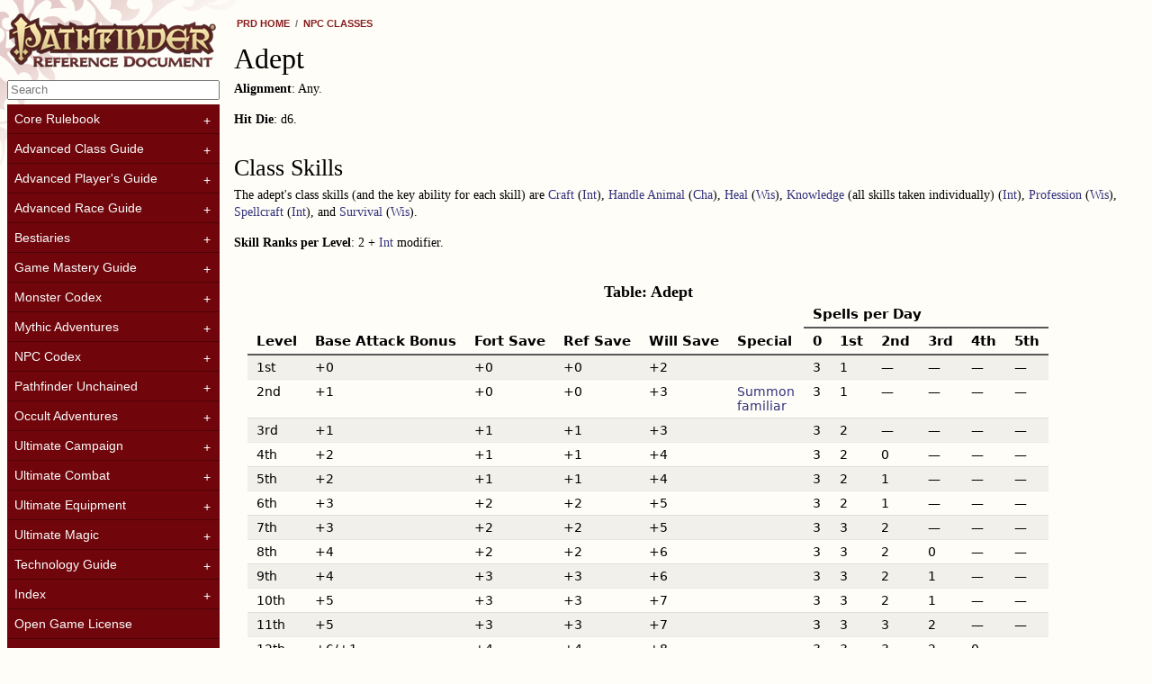

--- FILE ---
content_type: text/html
request_url: https://pfprd.de/paizo.com/pathfinderRPG/prd/coreRulebook/nPCClasses.html
body_size: 44115
content:
<!DOCTYPE html>

<html>

<!-- Mirrored from paizo.com/pathfinderRPG/prd/coreRulebook/nPCClasses.html by HTTrack Website Copier/3.x [XR&CO'2014], Sun, 22 Jul 2018 14:59:48 GMT -->
<head>
	<meta charset = "utf-8">
	<meta name = "viewport" content = "width=device-width, initial-scale=1.0, user-scalable=0, minimum-scale=1.0, maximum-scale=1.0">
	<title>NPC Classes</title>
	<link rel = "stylesheet" type = "text/css" href = "../include/prd-stylesheet.css" />
	<link rel = "stylesheet" type = "text/css" href = "http://cdn.paizo.com/chrome/style/jquery.dataTables.min.css" />
	<link rel = "stylesheet" type = "text/css" href = "http://cdn.paizo.com/chrome/style/jquery-ui.min.css" />
</head>

<body>

<div class = "header">
	<!-- Logos -->
	<div class = "header-content">
		<div id = "header-full">
			<a href = "http://paizo.com/pathfinderRPG/prd"><img src = "../include/PRD-Logo.png" alt = "Pathfinder Reference Document" style = "margin: 15px 0 0 0;" /></a>
		</div>
		<div id = "header-mobile">
			<a href = "http://paizo.com/pathfinderRPG/prd"><img src = "../include/PRD-Logo_Mobile.png" alt = "Pathfinder Reference Document" style = "margin: 5px 0 0 10px;" /></a>
		</div>
	</div>

	<!-- Search & Navigation -->
	<div id = "nav-menu" class = "nav-menu">
		<a href = "#menu" class = "menu-link has-subnav"><img src = "../include/menu.png"></a>
		<div id = "menu" class = "menu">
			<ul>
				<!-- Search -->
				<li class = "search">
					<form action = "http://paizo.com/search" method = "get">
						<input id = "searchBox" maxlength = "256" type = "text" name = "q" placeholder = "Search" />
						<input type = "hidden" name = "what" value = "prd" />
					</form>
				</li>
				<!-- Core Rulebook -->
				<li class = "has-subnav">
					<a href = "#">Core Rulebook</a>
					<ul class = "level-2">
						<li><a href = "gettingStarted.html">Getting Started</a></li>
						<li><a href = "races.html">Races</a></li>
						<li><a href = "classes.html">Classes</a></li>
						<li><a href = "usingSkills.html">Using Skills</a></li>
						<li><a href = "skillDescriptions.html">Skill Descriptions</a></li>
						<li><a href = "feats.html">Feats</a></li>
						<li><a href = "equipment.html">Equipment</a></li>
						<li><a href = "additionalRules.html">Additional Rules</a></li>
						<li><a href = "combat.html">Combat</a></li>
						<li><a href = "magic.html">Magic</a></li>
						<li><a href = "spellLists.html">Spell Lists</a></li>
						<li><a href = "spellIndex.html">Spell Index</a></li>
						<li><a href = "prestigeClasses.html">Prestige Classes</a></li>
						<li><a href = "gamemastering.html">Gamemastering</a></li>
						<li><a href = "environment.html">Environment</a></li>
						<li><a href = "nPCClasses.html">NPC Classes</a></li>
						<li><a href = "creatingNPCs.html">Creating NPCs</a></li>
						<li><a href = "magicItems.html">Magic Items</a></li>
						<li><a href = "glossary.html">Glossary</a></li>
					</ul>
				</li>
				<!-- Advanced Class Guide -->
				<li class = "has-subnav">
					<a href = "#">Advanced Class Guide</a>
					<ul class = "level-2">
						<li><a href = "../advancedClassGuide/classes/index.html">Classes</a></li>
						<li><a href = "../advancedClassGuide/classOptions/index.html">Archetypes and Class Options</a></li>
						<li><a href = "../advancedClassGuide/feats.html">Feats</a></li>
						<li><a href = "../advancedClassGuide/spells/index.html">Spells</a></li>
						<li><a href = "../advancedClassGuide/spells/spellLists.html">Spell Lists</a></li>
						<li><a href = "../advancedClassGuide/gear/index.html">Gear and Magic Items</a></li>
						<li><a href = "../advancedClassGuide/designingClasses.html">Designing Classes</a></li>
					</ul>
				</li>
				<!-- Advanced Player's Guide -->
				<li class = "has-subnav">
					<a href = "#">Advanced Player's Guide</a>
					<ul class = "level-2">
						<li><a href = "../advancedPlayersGuide/advancedRaces.html">Races</a></li>
						<li><a href = "../advancedPlayersGuide/advancedBaseClasses.html">Base Classes</a></li>
						<li><a href = "../advancedPlayersGuide/advancedCoreClasses.html">Core Classes</a></li>
						<li><a href = "../advancedPlayersGuide/advancedPrestigeClasses.html">Prestige Classes</a></li>
						<li><a href = "../advancedPlayersGuide/advancedFeats.html">Feats</a></li>
						<li><a href = "../advancedPlayersGuide/advancedGear.html">Gear</a></li>
						<li><a href = "../advancedPlayersGuide/advancedSpellLists.html">Spell Lists</a></li>
						<li><a href = "../advancedPlayersGuide/advancedSpellIndex.html">Spell Index</a></li>
						<li><a href = "../advancedPlayersGuide/advancedMagicItems.html">Magic Items</a></li>
						<li><a href = "../advancedPlayersGuide/advancedNewRules.html">New Rules</a></li>
					</ul>
				</li>
				<!-- Advanced Race Guide -->
				<li class = "has-subnav">
					<a href = "#">Advanced Race Guide</a>
					<ul class = "level-2">
						<li><a href = "../advancedRaceGuide/coreRaces.html">Core Races</a></li>
						<li><a href = "../advancedRaceGuide/featuredRaces.html">Featured Races</a></li>
						<li><a href = "../advancedRaceGuide/uncommonRaces.html">Uncommon Races</a></li>
						<li><a href = "../advancedRaceGuide/raceBuilder.html">Race Builder</a></li>
						<li><a href = "../advancedRaceGuide/ageHeightWeight.html">Age, Height & Weight</a></li>
						<li><a href = "../advancedRaceGuide/spellLists.html">Spell Lists</a></li>
					</ul>
				</li>
				<!-- Bestiaries -->
				<li class = "has-subnav">
					<a href = "#">Bestiaries</a>
					<ul class = "level-2">
						<li><a href = "../bestiary/introduction.html">Monster Introduction</a></li>
						<li><a href = "../indices/bestiary.html">Global Bestiary Indices</a></li>
						<li><a href = "../bestiary/monsterIndex.html"><i>Bestiary</i> Monster Index</a></li>
						<li><a href = "../bestiary2/additionalMonsterIndex.html"><i>Bestiary 2</i> Monster Index</a></li>
						<li><a href = "../bestiary3/monsterIndex.html"><i>Bestiary 3</i> Monster Index</a></li>
						<li><a href = "../bestiary4/monsterIndex.html"><i>Bestiary 4</i> Monster Index</a></li>
						<li><a href = "../bestiary5/index.html"><em>Bestiary 5</em> Monster Index</a></li>
						<li><a href = "../bestiary/variantMonsterIndex.html">Variant Monster Index</a></li>
						<li><a href = "../bestiary/monsterCohorts.html">Monster Cohorts</a></li>
						<li><a href = "../bestiary/animalCompanions.html">Animal Companions</a></li>
						<li><a href = "../bestiary/monstersAsPCs.html">Monsters as PCs</a></li>
						<li><a href = "../bestiary/monsterRoles.html">Monster Roles</a></li>
						<li><a href = "../bestiary/encounterTables.html"><i>Bestiary</i> Encounter Tables</a></li>
						<li><a href = "../bestiary/monsterCreation.html">Monster Creation</a></li>
						<li><a href = "../bestiary/monsterAdvancement.html">Monster Advancement</a></li>
						<li><a href = "../bestiary/universalMonsterRules.html">Universal Monster Rules</a></li>
						<li><a href = "../bestiary/creatureTypes.html">Creature Types</a></li>
						<li><a href = "../bestiary/monsterFeats.html">Monster Feats</a></li>
						<!--<li><a href = "/pathfinderRPG/prd/bestiary/monstersByType.html"><i>Bestiary</i> Monsters by Type</a></li>
						<li><a href = "/pathfinderRPG/prd/bestiary/monstersByCR.html"><i>Bestiary</i> Monsters by CR</a></li>
						<li><a href = "/pathfinderRPG/prd/bestiary/monstersByTerrain.html"><i>Bestiary</i> Monsters by Terrain</a></li>-->
					</ul>
				</li>
				<!-- Game Mastery Guide -->
				<li class = "has-subnav">
					<a href = "#">Game Mastery Guide</a>
					<ul class = "level-2">
						<li><a href = "../gameMasteryGuide/planarAdventures.html">Planar Adventures</a></li>
						<li><a href = "../gameMasteryGuide/settlements.html">Settlements</a></li>
						<li><a href = "../gameMasteryGuide/fastPlayShipCombat.html">Fast Play Ship Combat</a></li>
						<li><a href = "../gameMasteryGuide/chases.html">Chases</a></li>
						<li><a href = "../gameMasteryGuide/disasters.html">Disasters</a></li>
						<li><a href = "../gameMasteryGuide/drugsAndAddiction.html">Drugs and Addiction</a></li>
						<li><a href = "../gameMasteryGuide/haunts.html">Haunts</a></li>
						<li><a href = "../gameMasteryGuide/hazards.html">Hazards</a></li>
						<li><a href = "../gameMasteryGuide/sanityAndMadness.html">Sanity and Madness</a></li>
						<li><a href = "../gameMasteryGuide/nPCBoons.html">NPC Boons</a></li>
						<li><a href = "../gameMasteryGuide/nPCGallery.html">NPC Gallery</a></li>
					</ul>
				</li>
				<!-- Monster Codex -->
				<li class = "has-subnav">
					<a href = "#">Monster Codex</a>
					<ul class = "level-2">
						<li><a href = "../monsterCodex/boggards.html">Boggards</a></li>
						<li><a href = "../monsterCodex/bugbears.html">Bugbears</a></li>
						<li><a href = "../monsterCodex/drow.html">Drow</a></li>
						<li><a href = "../monsterCodex/duergar.html">Duergar</a></li>
						<li><a href = "../monsterCodex/fireGiants.html">Fire Giants</a></li>
						<li><a href = "../monsterCodex/frostGiants.html">Frost Giants</a></li>
						<li><a href = "../monsterCodex/ghouls.html">Ghouls</a></li>
						<li><a href = "../monsterCodex/gnolls.html">Gnolls</a></li>
						<li><a href = "../monsterCodex/goblins.html">Goblins</a></li>
						<li><a href = "../monsterCodex/hobgoblins.html">Hobgoblins</a></li>
						<li><a href = "../monsterCodex/kobolds.html">Kobolds</a></li>
						<li><a href = "../monsterCodex/lizardfolk.html">Lizardfolk</a></li>
						<li><a href = "../monsterCodex/ogres.html">Ogres</a></li>
						<li><a href = "../monsterCodex/orcs.html">Orcs</a></li>
						<li><a href = "../monsterCodex/ratfolk.html">Ratfolk</a></li>
						<li><a href = "../monsterCodex/sahuagin.html">Sahuagin</a></li>
						<li><a href = "../monsterCodex/serpentfolk.html">Serpentfolk</a></li>
						<li><a href = "../monsterCodex/troglodytes.html">Troglodytes</a></li>
						<li><a href = "../monsterCodex/trolls.html">Trolls</a></li>
						<li><a href = "../monsterCodex/vampires.html">Vampires</a></li>
						<li><a href = "../monsterCodex/appendix.html">Modifying Monsters</a></li>
					</ul>
				</li>
				<!-- Mythic Adventures -->
				<li class = "has-subnav">
					<a href = "#">Mythic Adventures</a>
					<ul class = "level-2">
						<li><a href = "../mythicAdventures/glossary.html">Glossary</a></li>
						<li><a href = "../mythicAdventures/mythicHeroes.html">Mythic Heroes</a></li>
						<li><a href = "../mythicAdventures/mythicFeats.html">Mythic Feats</a></li>
						<li><a href = "../mythicAdventures/mythicSpells.html">Mythic Spells</a></li>
						<li><a href = "../mythicAdventures/mythicSpells/spellIndex.html">Mythic Spell Index</a></li>
						<li><a href = "../mythicAdventures/mythicSpells/spellLists.html">Mythic Spell Lists</a></li>
						<li><a href = "../mythicAdventures/mythicGame.html">Running a Mythic Game</a></li>
						<li><a href = "../mythicAdventures/mythicItems.html">Mythic Magic Items</a></li>
						<li><a href = "../mythicAdventures/mythicMonsters.html">Mythic Monsters</a></li>
					</ul>
				</li>
				<!-- NPC Codex -->
				<li class = "has-subnav">
					<a href = "#">NPC Codex</a>
					<ul class = "level-2">
						<li><a href = "../npcCodex/core/index.html">Core Classes</a></li>
						<li><a  href = "../npcCodex/prestige/index.html">Prestige Classes</a></li>
						<li><a href = "../npcCodex/npc/index.html">NPC Classes</a></li>
						<li><a href = "../npcCodex/appendix.html">Appendix</a></li>
					</ul>
				</li>
				<!-- Pathfinder Unchained -->
				<li class = "has-subnav">
					<a href = "#">Pathfinder Unchained</a>
					<ul class = "level-2">
						<li><a href = "../unchained/classes/index.html">Classes</a></li>
						<li><a href = "../unchained/skillsAndOptions/index.html">Skills and Options</a></li>
						<li><a href = "../unchained/gameplay/index.html">Gameplay</a></li>
						<li><a href = "../unchained/magic/index.html">Magic</a></li>
						<li><a href = "../unchained/monsters/index.html">Monsters</a></li>
					</ul>
				</li>
				<!-- Occult Adventures -->
				<li class = "has-subnav">
					<a href = "#">Occult Adventures</a>
					<ul class = "level-2">
						<li><a href = "../occultAdventures/classes/index.html">Occult Classes</a></li>
						<li><a href = "../occultAdventures/archetypes/index.html">Archetypes</a></li>
						<li><a href = "../occultAdventures/feats.html">Feats</a></li>
						<li><a href = "../occultAdventures/psychicMagic.html">Psychic Magic</a></li>
						<li><a href = "../occultAdventures/spellLists.html">Spell Lists</a></li>
						<li><a href = "../occultAdventures/spells/index.html">Spells</a></li>
						<li><a href = "../occultAdventures/occultRules.html">Occult Rules</a></li>
						<li><a href = "../occultAdventures/occultGame.html">Running an Occult Game</a></li>
						<li><a href = "../occultAdventures/occultRewards.html">Occult Rewards</a></li>
					</ul>
				</li>
				<!-- Ultimate Campaign -->
				<li class = "has-subnav">
					<a href = "#">Ultimate Campaign</a>
					<ul class = "level-2">
						<li><a href = "../ultimateCampaign/characterBackground.html">Character Background</a></li>
						<li><a href = "../ultimateCampaign/downtime.html">Downtime</a></li>
						<li><a href = "../ultimateCampaign/campaignSystems.html">Campaign Systems</a></li>
						<li><a href = "../ultimateCampaign/kingdomsAndWar.html">Kingdoms and War</a></li>
					</ul>
				</li>
				<!-- Ultimate Combat -->
				<li class = "has-subnav">
					<a href = "#">Ultimate Combat</a>
					<ul class = "level-2">
						<li><a href = "../ultimateCombat/classes/gunslinger.html">Gunslinger</a></li>
						<li><a href = "../ultimateCombat/classes/ninja.html">Ninja</a></li>
						<li><a href = "../ultimateCombat/classes/samurai.html">Samurai</a></li>
						<li><a href = "../ultimateCombat/classArchetypes.html">Class Archetypes</a></li>
						<li><a href = "../ultimateCombat/ultimateCombatFeats.html">Feats</a></li>
						<li><a href = "../ultimateCombat/combat/introduction.html">Mastering Combat</a></li>
						<li><a href = "../ultimateCombat/ultimateCombatVehicles.html">Vehicles</a></li>
						<li><a href = "../ultimateCombat/variants/introduction.html">Variant Rules</a></li>
						<li><a href = "../ultimateCombat/ultimateCombatSpellIndex.html">Spell Index</a></li>
						<li><a href = "../ultimateCombat/ultimateCombatSpellLists.html">Spell Lists</a></li>
					</ul>
				</li>
				<!-- Ultimate Equipment -->
				<li class = "has-subnav">
					<a href = "#">Ultimate Equipment</a>
					<ul class = "level-2">
						<li><a href = "../ultimateEquipment/armsAndArmor/index.html">Arms and Armor</a></li>
						<li><a href = "../ultimateEquipment/gear/index.html">Gear</a></li>
						<li><a href = "../ultimateEquipment/magicArmsAndArmor/index.html">Magic Arms and Armor</a></li>
						<li><a href = "../ultimateEquipment/ringsRodsStaves/index.html">Rings, Rods, and Staves</a></li>
						<li><a href = "../ultimateEquipment/wondrousItems/index.html">Wondrous Items</a></li>
						<li><a href = "../ultimateEquipment/artifactsAndOthers/index.html">Artifacts and Other Items</a></li>
						<li><a href = "../ultimateEquipment/appendix.html">Appendix</a></li>
					</ul>
				</li>
				<!-- Ultimate Magic -->
				<li class = "has-subnav">
					<a href = "#">Ultimate Magic</a>
					<ul class = "level-2">
						<li><a href = "../ultimateMagic/spellcasters/magus.html">Magus</a></li>
						<li><a href = "../ultimateMagic/spellcastingClassOptions.html">Spellcasting Class Options</a></li>
						<li><a href = "../ultimateMagic/magic/introduction.html">Mastering Magic</a></li>
						<li><a href = "../ultimateMagic/ultimateMagicFeats.html">Feats</a></li>
						<li><a href = "../ultimateMagic/ultimateMagicWordsOfPower.html">Words of Power</a></li>
						<li><a href = "../ultimateMagic/ultimateMagicSpellIndex.html">Spells</a></li>
						<li><a href = "../ultimateMagic/ultimateMagicSpellLists.html">Spell Lists</a></li>
						<li><a href = "../ultimateMagic/ultimateMagicAppendices.html">Updates</a></li>
					</ul>
				</li>
				<!-- Technology Guide -->
				<li class = "has-subnav">
					<a href = "#">Technology Guide</a>
					<ul class = "level-2">
						<li class = "has-subnav">
							<a href = "#" style = "padding-left: 20px;">Technology in the World</a>
							<ul class = "level-3">
								<li><a href = "../technologyGuide/skills.html">Skills</a></li>
								<li><a href = "../technologyGuide/feats.html">Feats</a></li>
								<li><a href = "../technologyGuide/spells.html">Spells</a></li>
								<li><a href = "../technologyGuide/archetypes.html">Archetypes</a></li>
								<li><a href = "../technologyGuide/technomancer.html">Technomancer</a></li>
								<li><a href = "../technologyGuide/crafting.html">Crafting</a></li>
							</ul>
						</li>
						<li class = "has-subnav">
							<a href = "#" style = "padding-left: 20px;">Equipment</a>
							<ul class = "level-3">
								<li><a href = "../technologyGuide/equipmentIntroduction.html">Introduction</a></li>
								<li><a href = "../technologyGuide/weapons.html">Weapons</a></li>
								<li><a href = "../technologyGuide/armor.html">Armor</a></li>
								<li><a href = "../technologyGuide/pharmaceuticals.html">Pharmaceuticals</a></li>
								<li><a href = "../technologyGuide/cybertech.html">Cybertech</a></li>
								<li><a href = "../technologyGuide/gear.html">Gear</a></li>
							</ul>
						</li>
						<li class = "has-subnav">
							<a href = "#" style = "padding-left: 20px;">Hazards and Artifacts</a>
							<ul class = "level-3">
								<li><a href = "../technologyGuide/hazards.html">Hazards</a></li>
								<li><a href = "../technologyGuide/ai.html">Artificial Intelligences</a></li>
								<li><a href = "../technologyGuide/artifacts.html">Artifacts</a></li>
							</ul>
						</li>
					</ul>
				</li>
				<!-- Index -->
				<li class = "has-subnav">
					<a href = "#">Index</a>
					<ul class = "level-2">
						<li><a href = "../indices/bestiary.html">Bestiary Index</a></li>
						<li><a href = "../indices/feats.html">Feats Index</a></li>
						<!--<li><a href = "/pathfinderRPG/prd/indices/spells.html">Spell Index</a></li>-->
						<li><a href = "../indices/spelllists.html">Spell List Index</a></li>
						<li><a href = "../indices/templates.html">Template Index</a></li>
					</ul>
				</li>
				<!-- OGL -->
				<li>
					<a href = "../openGameLicense.html">Open Game License</a>
				</li>
				<!-- Report a Problem -->
				<li>
					<a href = "http://paizo.com/threads/rzs2soys">Report a Problem</a>
				</li>
			</ul>
		</div>
	</div>
</div>

<div class = "body-content">

	<div id = "nav-path"></div>

	<div class = "body">

<h1 id="adept">Adept</h1>
				<p><b>Alignment</b>: Any.</p>
				<p><b>Hit Die</b>: d6.</p>
				<h2>Class Skills</h2>
				<p>The adept's class skills (and the key ability for each skill) are <a href="skills/craft.html#craft" >Craft</a> (<a href="gettingStarted.html#intelligence" >Int</a>), <a href="skills/handleAnimal.html#handle-animal" >Handle Animal</a> (<a href="gettingStarted.html#charisma-new" >Cha</a>), <a href="skills/heal.html#heal" >Heal</a> (<a href="gettingStarted.html#wisdom" >Wis</a>), <a href="skills/knowledge.html#knowledge" >Knowledge</a> (all skills taken individually) (<a href="gettingStarted.html#intelligence" >Int</a>), <a href="skills/profession.html#profession" >Profession</a> (<a href="gettingStarted.html#wisdom" >Wis</a>), <a href="skills/spellcraft.html#spellcraft" >Spellcraft</a> (<a href="gettingStarted.html#intelligence" >Int</a>), and <a href="skills/survival.html#survival" >Survival</a> (<a href="gettingStarted.html#wisdom" >Wis</a>). </p>
				<p><b>Skill Ranks per Level</b>: 2 + <a href="gettingStarted.html#intelligence" >Int</a> modifier.</p>
<div class = "table">
<table id="table-14-1-adept"><caption>Table: Adept</caption>
<thead><tr><th rowspan="2">Level</th><th rowspan="2">Base Attack Bonus</th><th rowspan="2">Fort Save</th><th rowspan="2">Ref Save</th><th rowspan="2">Will Save</th><th rowspan="2">Special</th><th colspan="6">Spells per Day</th></tr>
<tr><th>0</th><th>1st</th><th>2nd</th><th>3rd</th><th>4th</th><th>5th</th></tr></thead>
<tr><td>1st</td><td>+0</td><td>+0</td><td>+0</td><td>+2</td><td style="white-space: normal;"></td><td>3</td><td>1</td><td>&mdash;</td><td>&mdash;</td><td>&mdash;</td><td>&mdash;</td></tr>
<tr><td>2nd</td><td>+1</td><td>+0</td><td>+0</td><td>+3</td><td style="white-space: normal;"><a href="#summon-familiar" >Summon familiar</a></td><td>3</td><td>1</td><td>&mdash;</td><td>&mdash;</td><td>&mdash;</td><td>&mdash;</td></tr>
<tr><td>3rd</td><td>+1</td><td>+1</td><td>+1</td><td>+3</td><td style="white-space: normal;"></td><td>3</td><td>2</td><td>&mdash;</td><td>&mdash;</td><td>&mdash;</td><td>&mdash;</td></tr>
<tr><td>4th</td><td>+2</td><td>+1</td><td>+1</td><td>+4</td><td style="white-space: normal;"></td><td>3</td><td>2</td><td>0</td><td>&mdash;</td><td>&mdash;</td><td>&mdash;</td></tr>
<tr><td>5th</td><td>+2</td><td>+1</td><td>+1</td><td>+4</td><td style="white-space: normal;"></td><td>3</td><td>2</td><td>1</td><td>&mdash;</td><td>&mdash;</td><td>&mdash;</td></tr>
<tr><td>6th</td><td>+3</td><td>+2</td><td>+2</td><td>+5</td><td style="white-space: normal;"></td><td>3</td><td>2</td><td>1</td><td>&mdash;</td><td>&mdash;</td><td>&mdash;</td></tr>
<tr><td>7th</td><td>+3</td><td>+2</td><td>+2</td><td>+5</td><td style="white-space: normal;"></td><td>3</td><td>3</td><td>2</td><td>&mdash;</td><td>&mdash;</td><td>&mdash;</td></tr>
<tr><td>8th</td><td>+4</td><td>+2</td><td>+2</td><td>+6</td><td style="white-space: normal;"></td><td>3</td><td>3</td><td>2</td><td>0</td><td>&mdash;</td><td>&mdash;</td></tr>
<tr><td>9th</td><td>+4</td><td>+3</td><td>+3</td><td>+6</td><td style="white-space: normal;"></td><td>3</td><td>3</td><td>2</td><td>1</td><td>&mdash;</td><td>&mdash;</td></tr>
<tr><td>10th</td><td>+5</td><td>+3</td><td>+3</td><td>+7</td><td style="white-space: normal;"></td><td>3</td><td>3</td><td>2</td><td>1</td><td>&mdash;</td><td>&mdash;</td></tr>
<tr><td>11th</td><td>+5</td><td>+3</td><td>+3</td><td>+7</td><td style="white-space: normal;"></td><td>3</td><td>3</td><td>3</td><td>2</td><td>&mdash;</td><td>&mdash;</td></tr>
<tr><td>12th</td><td>+6/+1</td><td>+4</td><td>+4</td><td>+8</td><td style="white-space: normal;"></td><td>3</td><td>3</td><td>3</td><td>2</td><td>0</td><td>&mdash;</td></tr>
<tr><td>13th</td><td>+6/+1</td><td>+4</td><td>+4</td><td>+8</td><td style="white-space: normal;"></td><td>3</td><td>3</td><td>3</td><td>2</td><td>1</td><td>&mdash;</td></tr>
<tr><td>14th</td><td>+7/+2</td><td>+4</td><td>+4</td><td>+9</td><td style="white-space: normal;"></td><td>3</td><td>3</td><td>3</td><td>2</td><td>1</td><td>&mdash;</td></tr>
<tr><td>15th</td><td>+7/+2</td><td>+5</td><td>+5</td><td>+9</td><td style="white-space: normal;"></td><td>3</td><td>3</td><td>3</td><td>3</td><td>2</td><td>&mdash;</td></tr>
<tr><td>16th</td><td>+8/+3</td><td>+5</td><td>+5</td><td>+10</td><td style="white-space: normal;"></td><td>3</td><td>3</td><td>3</td><td>3</td><td>2</td><td>0</td></tr>
<tr><td>17th</td><td>+8/+3</td><td>+5</td><td>+5</td><td>+10</td><td style="white-space: normal;"></td><td>3</td><td>3</td><td>3</td><td>3</td><td>2</td><td>1</td></tr>
<tr><td>18th</td><td>+9/+4</td><td>+6</td><td>+6</td><td>+11</td><td style="white-space: normal;"></td><td>3</td><td>3</td><td>3</td><td>3</td><td>2</td><td>1</td></tr>
<tr><td>19th</td><td>+9/+4</td><td>+6</td><td>+6</td><td>+11</td><td style="white-space: normal;"></td><td>3</td><td>3</td><td>3</td><td>3</td><td>3</td><td>2</td></tr>
<tr><td>20th</td><td>+10/+5</td><td>+6</td><td>+6</td><td>+12</td><td style="white-space: normal;"></td><td>3</td><td>3</td><td>3</td><td>3</td><td>3</td><td>2</td></tr></table>
</div>

				<h2>Class Features</h2>
				<p>All of the following are class features of the adept NPC class.</p>
				<p><b>Weapon and Armor Proficiency</b>: Adepts are skilled with all simple weapons. Adepts are not proficient with any type of armor or shield.</p>
				<p><b>Spells</b>: An adept casts divine spells, which are drawn from the adept spell list. Like a cleric, an adept must choose and prepare her spells in advance. Unlike a cleric, an adept cannot spontaneously cast <i>cure</i> or <i>inflict</i> spells.</p>
				<p>To prepare or cast a spell, an adept must have a <a href="gettingStarted.html#wisdom" >Wisdom</a> score equal to at least 10 + the spell level. The Difficulty Class for a saving throw against an adept's spell is 10 + the spell level + the adept's <a href="gettingStarted.html#wisdom" >Wisdom</a> modifier.</p>
				<p>Adepts, unlike wizards, do not acquire their spells from books or scrolls, nor do they prepare them through study. Instead, they meditate or pray for their spells, receiving them as divine inspiration or through their own strength of faith. Each adept must choose a time each day during which she must spend an hour in quiet contemplation or supplication to regain her daily allotment of spells. Time spent resting has no effect on whether an adept can prepare spells.</p>
				<p>Like other spellcasters, an adept can cast only a certain number of spells of each spell level per day. Her base daily spell allotment is given on Table 14&ndash;1. In addition, she receives bonus spells per day if she has a high <a href="gettingStarted.html#wisdom" >Wisdom</a> score.</p>
				<p>Where Table 14&ndash;1 indicates that the adept gets 0 spells per day of a given spell level, she gains only the bonus spells she would be entitled to based on her <a href="gettingStarted.html#wisdom" >Wisdom</a> score for that spell level.</p>
				<p>Each adept has a particular holy symbol (as a divine focus) depending on the adept's magical tradition.</p>
				<p id="summon-familiar"><b>Summon Familiar</b>: At 2nd level, an adept can call a <a href="classes/wizard.html#familiars" >familiar</a>, just as a wizard can using the arcane bond ability.</p>
				<h2 id="adept-spell-list">Adept Spell List</h2>
				<p>Adepts choose their spells from the following list.</p>
				<p>0 Level: <i><a href="spells/createWater.html#create-water" >create water</a>, <a href="spells/detectMagic.html#detect-magic" >detect magic</a>, <a href="spells/ghostSound.html#ghost-sound" >ghost sound</a>, <a href="spells/guidance.html#guidance" >guidance</a>, <a href="spells/light.html#light" >light</a>, <a href="spells/mending.html#mending" >mending</a>, <a href="spells/purifyFoodAndDrink.html#purify-food-and-drink" >purify food and drink</a>, <a href="spells/readMagic.html#read-magic" >read magic</a>, <a href="spells/stabilize.html#stabilize" >stabilize</a>, <a href="spells/touchOfFatigue.html#touch-of-fatigue" >touch of fatigue</a>.</i></p>
				<p>1st Level: <i><a href="spells/bless.html#bless" >bless</a>, <a href="spells/burningHands.html#burning-hands" >burning hands</a>, <a href="spells/causeFear.html#cause-fear" >cause fear</a>, <a href="spells/command.html#command" >command</a>, <a href="spells/comprehendLanguages.html#comprehend-languages" >comprehend languages</a>, <a href="spells/cureLightWounds.html#cure-light-wounds" >cure light wounds</a>, <a href="spells/detectChaos.html#detect-chaos" >detect chaos</a>, <a href="spells/detectEvil.html#detect-evil" >detect evil</a>, <a href="spells/detectGood.html#detect-good" >detect good</a>, <a href="spells/detectLaw.html#detect-law" >detect law</a>, <a href="spells/endureElements.html#endure-elements" >endure elements</a>, <a href="spells/obscuringMist.html#obscuring-mist" >obscuring mist</a>, <a href="spells/protectionFromChaos.html#protection-from-chaos" >protection from chaos</a>, <a href="spells/protectionFromEvil.html#protection-from-evil" >protection from evil</a>, <a href="spells/protectionFromGood.html#protection-from-good" >protection from good</a>, <a href="spells/protectionFromLaw.html#protection-from-law" >protection from law</a>, <a href="spells/sleep.html#sleep" >sleep</a>.</i></p>
				<p>2nd Level: <i><a href="spells/aid.html#aid" >aid</a>, <a href="spells/animalTrance.html#animal-trance" >animal trance</a>, <a href="spells/bearSEndurance.html#bear-s-endurance" >bear's endurance</a>, <a href="spells/bullSStrength.html#bull-s-strength" >bull's strength</a>, <a href="spells/catSGrace.html#cat-s-grace" >cat's grace</a>, <a href="spells/cureModerateWounds.html#cure-moderate-wounds" >cure moderate wounds</a>, <a href="spells/darkness.html#darkness" >darkness</a>, <a href="spells/delayPoison.html#delay-poison" >delay poison</a>, <a href="spells/invisibility.html#invisibility" >invisibility</a>, <a href="spells/mirrorImage.html#mirror-image" >mirror image</a>, <a href="spells/resistEnergy.html#resist-energy" >resist energy</a>, <a href="spells/scorchingRay.html#scorching-ray" >scorching ray</a>, <a href="spells/seeInvisibility.html#see-invisibility" >see invisibility</a>, <a href="spells/web.html#web" >web</a>.</i></p>
				<p>3rd Level: <i><a href="spells/animateDead.html#animate-dead" >animate dead</a>, <a href="spells/bestowCurse.html#bestow-curse" >bestow curse</a>, <a href="spells/contagion.html#contagion" >contagion</a>, <a href="spells/continualFlame.html#continual-flame" >continual flame</a>, <a href="spells/cureSeriousWounds.html#cure-serious-wounds" >cure serious wounds</a>, <a href="spells/daylight.html#daylight" >daylight</a>, <a href="spells/deeperDarkness.html#deeper-darkness" >deeper darkness</a>, <a href="spells/lightningBolt.html#lightning-bolt" >lightning bolt</a>, <a href="spells/neutralizePoison.html#neutralize-poison" >neutralize poison</a>, <a href="spells/removeCurse.html#remove-curse" >remove curse</a>, <a href="spells/removeDisease.html#remove-disease" >remove disease</a>, <a href="spells/tongues.html#tongues" >tongues</a>.</i></p>
				<p>4th Level: <i><a href="spells/cureCriticalWounds.html#cure-critical-wounds" >cure critical wounds</a>, <a href="spells/minorCreation.html#minor-creation" >minor creation</a>, <a href="spells/polymorph.html#polymorph" >polymorph</a>, <a href="spells/restoration.html#restoration" >restoration</a>, <a href="spells/stoneskin.html#stoneskin" >stoneskin</a>, <a href="spells/wallOfFire.html#wall-of-fire" >wall of fire</a>.</i></p>
				<p>5th Level: <i><a href="spells/balefulPolymorph.html#baleful-polymorph" >baleful polymorph</a>, <a href="spells/breakEnchantment.html#break-enchantment" >break enchantment</a>, <a href="spells/commune.html#commune" >commune</a>, <a href="spells/heal.html#heal" >heal</a>, <a href="spells/majorCreation.html#major-creation" >major creation</a>, <a href="spells/raiseDead.html#raise-dead" >raise dead</a>, <a href="spells/trueSeeing.html#true-seeing" >true seeing</a>, <a href="spells/wallOfStone.html#wall-of-stone" >wall of stone</a>.</i></p>
				<h1 id="aristocrat">Aristocrat</h1>
				<p><b>Alignment</b>: Any.</p>
				<p><b>Hit Die</b>: d8.</p>
				<h2>Class Skills</h2>
				<p>The aristocrat's class skills (and the key ability for each skill) are <a href="skills/appraise.html#appraise" >Appraise</a> (<a href="gettingStarted.html#intelligence" >Int</a>), <a href="skills/bluff.html#bluff" >Bluff</a> (<a href="gettingStarted.html#charisma-new" >Cha</a>), <a href="skills/craft.html#craft" >Craft</a> (<a href="gettingStarted.html#intelligence" >Int</a>), <a href="skills/diplomacy.html#diplomacy" >Diplomacy</a> (<a href="gettingStarted.html#charisma-new" >Cha</a>), <a href="skills/disguise.html#disguise" >Disguise</a> (<a href="gettingStarted.html#charisma-new" >Cha</a>), <a href="skills/handleAnimal.html#handle-animal" >Handle Animal</a> (<a href="gettingStarted.html#charisma-new" >Cha</a>), <a href="skills/intimidate.html#intimidate" >Intimidate</a> (<a href="gettingStarted.html#charisma-new" >Cha</a>), <a href="skills/knowledge.html#knowledge" >Knowledge</a> (all skills taken individually) (<a href="gettingStarted.html#intelligence" >Int</a>), <a href="skills/linguistics.html#linguistics" >Linguistics</a> (<a href="gettingStarted.html#intelligence" >Int</a>), <a href="skills/perception.html#perception" >Perception</a> (<a href="gettingStarted.html#wisdom" >Wis</a>), <a href="skills/perform.html#perform" >Perform</a> (<a href="gettingStarted.html#charisma-new" >Cha</a>), <a href="skills/profession.html#profession" >Profession</a> (<a href="gettingStarted.html#wisdom" >Wis</a>), <a href="skills/ride.html#ride" >Ride</a> (<a href="gettingStarted.html#dexterity" >Dex</a>), <a href="skills/senseMotive.html#sense-motive" >Sense Motive</a> (<a href="gettingStarted.html#wisdom" >Wis</a>), <a href="skills/swim.html#swim" >Swim</a> (<a href="gettingStarted.html#strength" >Str</a>), and <a href="skills/survival.html#survival" >Survival</a> (<a href="gettingStarted.html#wisdom" >Wis</a>). </p>
				<p><b>Skill Ranks per Level</b>: 4 + <a href="gettingStarted.html#intelligence" >Int</a> modifier.</p>
					<div class = "table"><table id="table-14-2-aristocrat"><caption>Table: Aristocrat</caption>
<thead><tr><th>Level</th><th>Base Attack Bonus</th><th>Fort Save</th><th>Ref Save</th><th>Will Save</th></tr></thead>
<tr><td>1st</td><td>+0</td><td>+0</td><td>+0</td><td>+2</td></tr>
<tr><td>2nd</td><td>+1</td><td>+0</td><td>+0</td><td>+3</td></tr>
<tr><td>3rd</td><td>+2</td><td>+1</td><td>+1</td><td>+3</td></tr>
<tr><td>4th</td><td>+3</td><td>+1</td><td>+1</td><td>+4</td></tr>
<tr><td>5th</td><td>+3</td><td>+1</td><td>+1</td><td>+4</td></tr>
<tr><td>6th</td><td>+4</td><td>+2</td><td>+2</td><td>+5</td></tr>
<tr><td>7th</td><td>+5</td><td>+2</td><td>+2</td><td>+5</td></tr>
<tr><td>8th</td><td>+6/+1</td><td>+2</td><td>+2</td><td>+6</td></tr>
<tr><td>9th</td><td>+6/+1</td><td>+3</td><td>+3</td><td>+6</td></tr>
<tr><td>10th</td><td>+7/+2</td><td>+3</td><td>+3</td><td>+7</td></tr>
<tr><td>11th</td><td>+8/+3</td><td>+3</td><td>+3</td><td>+7</td></tr>
<tr><td>12th</td><td>+9/+4</td><td>+4</td><td>+4</td><td>+8</td></tr>
<tr><td>13th</td><td>+9/+4</td><td>+4</td><td>+4</td><td>+8</td></tr>
<tr><td>14th</td><td>+10/+5</td><td>+4</td><td>+4</td><td>+9</td></tr>
<tr><td>15th</td><td>+11/+6/+1</td><td>+5</td><td>+5</td><td>+9</td></tr>
<tr><td>16th</td><td>+12/+7/+2</td><td>+5</td><td>+5</td><td>+10</td></tr>
<tr><td>17th</td><td>+12/+7/+2</td><td>+5</td><td>+5</td><td>+10</td></tr>
<tr><td>18th</td><td>+13/+8/+3</td><td>+6</td><td>+6</td><td>+11</td></tr>
<tr><td>19th</td><td>+14/+9/+4</td><td>+6</td><td>+6</td><td>+11</td></tr>
<tr><td>20th</td><td>+15/+10/+5</td><td>+6</td><td>+6</td><td>+12</td></tr></table></div>

				<h2>Class Features</h2>
				<p>The following is a class feature of the aristocrat NPC class.</p>
				<p><b>Weapon and Armor Proficiency</b>: The aristocrat is proficient in the use of all simple and martial weapons and with all types of armor and shields.</p>
				<h1 id="commoner">Commoner</h1>
				<p><b>Alignment</b>: Any.</p>
				<p><b>Hit Die</b>: d6.</p>
				<h2>Class Skills</h2>
				<p>The commoner's class skills (and the key ability for each skill) are <a href="skills/climb.html#climb" >Climb</a> (<a href="gettingStarted.html#strength" >Str</a>), <a href="skills/craft.html#craft" >Craft</a> (<a href="gettingStarted.html#intelligence" >Int</a>), <a href="skills/handleAnimal.html#handle-animal" >Handle Animal</a> (<a href="gettingStarted.html#charisma-new" >Cha</a>), <a href="skills/perception.html#perception" >Perception</a> (<a href="gettingStarted.html#wisdom" >Wis</a>), <a href="skills/profession.html#profession" >Profession</a> (<a href="gettingStarted.html#wisdom" >Wis</a>), <a href="skills/ride.html#ride" >Ride</a> (<a href="gettingStarted.html#dexterity" >Dex</a>), and <a href="skills/swim.html#swim" >Swim</a> (<a href="gettingStarted.html#strength" >Str</a>).</p>
				<p><b>Skill Ranks per Level</b>: 2 + <a href="gettingStarted.html#intelligence" >Int</a> modifier.</p>
							<div class = "table"><table id="table-14-3-commoner"><caption>Table: Commoner</caption>
<thead><tr><th>Level</th><th>Base Attack Bonus</th><th>Fort Save</th><th>Ref Save</th><th>Will Save</th></tr></thead>
<tr><td>1st</td><td>+0</td><td>+0</td><td>+0</td><td>+0</td></tr>
<tr><td>2nd</td><td>+1</td><td>+0</td><td>+0</td><td>+0</td></tr>
<tr><td>3rd</td><td>+1</td><td>+1</td><td>+1</td><td>+1</td></tr>
<tr><td>4th</td><td>+2</td><td>+1</td><td>+1</td><td>+1</td></tr>
<tr><td>5th</td><td>+2</td><td>+1</td><td>+1</td><td>+1</td></tr>
<tr><td>6th</td><td>+3</td><td>+2</td><td>+2</td><td>+2</td></tr>
<tr><td>7th</td><td>+3</td><td>+2</td><td>+2</td><td>+2</td></tr>
<tr><td>8th</td><td>+4</td><td>+2</td><td>+2</td><td>+2</td></tr>
<tr><td>9th</td><td>+4</td><td>+3</td><td>+3</td><td>+3</td></tr>
<tr><td>10th</td><td>+5</td><td>+3</td><td>+3</td><td>+3</td></tr>
<tr><td>11th</td><td>+5</td><td>+3</td><td>+3</td><td>+3</td></tr>
<tr><td>12th</td><td>+6/+1</td><td>+4</td><td>+4</td><td>+4</td></tr>
<tr><td>13th</td><td>+6/+1</td><td>+4</td><td>+4</td><td>+4</td></tr>
<tr><td>14th</td><td>+7/+2</td><td>+4</td><td>+4</td><td>+4</td></tr>
<tr><td>15th</td><td>+7/+2</td><td>+5</td><td>+5</td><td>+5</td></tr>
<tr><td>16th</td><td>+8/+3</td><td>+5</td><td>+5</td><td>+5</td></tr>
<tr><td>17th</td><td>+8/+3</td><td>+5</td><td>+5</td><td>+5</td></tr>
<tr><td>18th</td><td>+9/+4</td><td>+6</td><td>+6</td><td>+6</td></tr>
<tr><td>19th</td><td>+9/+4</td><td>+6</td><td>+6</td><td>+6</td></tr>
<tr><td>20th</td><td>+10/+5</td><td>+6</td><td>+6</td><td>+6</td></tr></table></div>
				<h2>Class Features</h2>
				<p>The following is a class feature of the commoner NPC class.</p>
				<p><b>Weapon and Armor Proficiency</b>: The commoner is proficient with one simple weapon. He is not proficient with any other weapons, nor is he proficient with any type of armor or shield.</p>
				<h1 id="expert">Expert</h1>
				<p><b>Alignment</b>: Any.</p>
				<p><b>Hit Die</b>: d8.</p>
				<h2>Class Skills</h2>
				<p>The expert can choose any 10 skills to be class skills.</p>
				<p><b>Skill Ranks per Level</b>: 6 + <a href="gettingStarted.html#intelligence" >Int</a> modifier.</p>
				<div class = "table"><table id="table-14-4-expert"><caption>Table: Expert</caption>
<thead><tr><th>Level</th><th>Base Attack Bonus</th><th>Fort Save</th><th>Ref Save</th><th>Will Save</th></tr></thead>
<tr><td>1st</td><td>+0</td><td>+0</td><td>+0</td><td>+2</td></tr>
<tr><td>2nd</td><td>+1</td><td>+0</td><td>+0</td><td>+3</td></tr>
<tr><td>3rd</td><td>+2</td><td>+1</td><td>+1</td><td>+3</td></tr>
<tr><td>4th</td><td>+3</td><td>+1</td><td>+1</td><td>+4</td></tr>
<tr><td>5th</td><td>+3</td><td>+1</td><td>+1</td><td>+4</td></tr>
<tr><td>6th</td><td>+4</td><td>+2</td><td>+2</td><td>+5</td></tr>
<tr><td>7th</td><td>+5</td><td>+2</td><td>+2</td><td>+5</td></tr>
<tr><td>8th</td><td>+6/+1</td><td>+2</td><td>+2</td><td>+6</td></tr>
<tr><td>9th</td><td>+6/+1</td><td>+3</td><td>+3</td><td>+6</td></tr>
<tr><td>10th</td><td>+7/+2</td><td>+3</td><td>+3</td><td>+7</td></tr>
<tr><td>11th</td><td>+8/+3</td><td>+3</td><td>+3</td><td>+7</td></tr>
<tr><td>12th</td><td>+9/+4</td><td>+4</td><td>+4</td><td>+8</td></tr>
<tr><td>13th</td><td>+9/+4</td><td>+4</td><td>+4</td><td>+8</td></tr>
<tr><td>14th</td><td>+10/+5</td><td>+4</td><td>+4</td><td>+9</td></tr>
<tr><td>15th</td><td>+11/+6/+1</td><td>+5</td><td>+5</td><td>+9</td></tr>
<tr><td>16th</td><td>+12/+7/+2</td><td>+5</td><td>+5</td><td>+10</td></tr>
<tr><td>17th</td><td>+12/+7/+2</td><td>+5</td><td>+5</td><td>+10</td></tr>
<tr><td>18th</td><td>+13/+8/+3</td><td>+6</td><td>+6</td><td>+11</td></tr>
<tr><td>19th</td><td>+14/+9/+4</td><td>+6</td><td>+6</td><td>+11</td></tr>
<tr><td>20th</td><td>+15/+10/+5</td><td>+6</td><td>+6</td><td>+12</td></tr></table></div>
				<h2>Class Features</h2>
				<p>The following is a class feature of the expert NPC class.</p>
				<p><b>Weapon and Armor Proficiency</b>: The expert is proficient in the use of all simple weapons and with light armor, but not with any type of shield. </p>
				<h1 id="warrior">Warrior</h1>
				<p><b>Alignment</b>: Any.</p>
				<p><b>Hit Die</b>: d10.</p>
				<h2>Class Skills</h2>
				<p>The warrior's class skills (and the key ability for each skill) are <a href="skills/climb.html#climb" >Climb</a> (<a href="gettingStarted.html#strength" >Str</a>), <a href="skills/craft.html#craft" >Craft</a> (<a href="gettingStarted.html#intelligence" >Int</a>), <a href="skills/handleAnimal.html#handle-animal" >Handle Animal</a> (<a href="gettingStarted.html#charisma-new" >Cha</a>), <a href="skills/intimidate.html#intimidate" >Intimidate</a> (<a href="gettingStarted.html#charisma-new" >Cha</a>), <a href="skills/profession.html#profession" >Profession</a> (<a href="gettingStarted.html#wisdom" >Wis</a>), <a href="skills/ride.html#ride" >Ride</a> (<a href="gettingStarted.html#dexterity" >Dex</a>), and <a href="skills/swim.html#swim" >Swim</a> (<a href="gettingStarted.html#strength" >Str</a>).</p>
				<p><b>Skill Ranks per Level</b>: 2 + <a href="gettingStarted.html#intelligence" >Int</a> modifier.</p>
				<div class = "table"><table id="table-14-5-warrior"><caption>Table: Warrior</caption>
<thead><tr><th>Level</th><th>Base Attack Bonus</th><th>Fort Save</th><th>Ref Save</th><th>Will Save</th></tr></thead>
<tr><td>1st</td><td>+1</td><td>+2</td><td>+0</td><td>+0</td></tr>
<tr><td>2nd</td><td>+2</td><td>+3</td><td>+0</td><td>+0</td></tr>
<tr><td>3rd</td><td>+3</td><td>+3</td><td>+1</td><td>+1</td></tr>
<tr><td>4th</td><td>+4</td><td>+4</td><td>+1</td><td>+1</td></tr>
<tr><td>5th</td><td>+5</td><td>+4</td><td>+1</td><td>+1</td></tr>
<tr><td>6th</td><td>+6/+1</td><td>+5</td><td>+2</td><td>+2</td></tr>
<tr><td>7th</td><td>+7/+2</td><td>+5</td><td>+2</td><td>+2</td></tr>
<tr><td>8th</td><td>+8/+3</td><td>+6</td><td>+2</td><td>+2</td></tr>
<tr><td>9th</td><td>+9/+4</td><td>+6</td><td>+3</td><td>+3</td></tr>
<tr><td>10th</td><td>+10/+5</td><td>+7</td><td>+3</td><td>+3</td></tr>
<tr><td>11th</td><td>+11/+6/+1</td><td>+7</td><td>+3</td><td>+3</td></tr>
<tr><td>12th</td><td>+12/+7/+2</td><td>+8</td><td>+4</td><td>+4</td></tr>
<tr><td>13th</td><td>+13/+8/+3</td><td>+8</td><td>+4</td><td>+4</td></tr>
<tr><td>14th</td><td>+14/+9/+4</td><td>+9</td><td>+4</td><td>+4</td></tr>
<tr><td>15th</td><td>+15/+10/+5</td><td>+9</td><td>+5</td><td>+5</td></tr>
<tr><td>16th</td><td>+16/+11/+6/+1</td><td>+10</td><td>+5</td><td>+5</td></tr>
<tr><td>17th</td><td>+17/+12/+7/+2</td><td>+10</td><td>+5</td><td>+5</td></tr>
<tr><td>18th</td><td>+18/+13/+8/+3</td><td>+11</td><td>+6</td><td>+6</td></tr>
<tr><td>19th</td><td>+19/+14/+9/+4</td><td>+11</td><td>+6</td><td>+6</td></tr>
<tr><td>20th</td><td>+20/+15/+10/+5</td><td>+12</td><td>+6</td><td>+6</td></tr></table></div>

				<h2>Class Features</h2>
				<p>The following is a class feature of the warrior NPC class.</p>
				<p><b>Weapon and Armor Proficiency</b>: The warrior is proficient in the use of all simple and martial weapons and with all types of armor and shields.</p>



        	<div class = "footer">
		<p>
			<a href = "http://paizo.com/threads/rzs2soys">Report a Problem</a><br /><br />
			&copy;2002-2016 Paizo, Inc.&reg;<br />
			Paizo Inc., Paizo, Pathfinder, and the Pathfinder logo are registered trademarks of Paizo Inc., and<br />
			Pathfinder Roleplaying Game and Pathfinder Campaign Setting are trademarks of Paizo Inc.<br />
			<a href="../openGameLicense.html">Open Game License</a>.
		</p>
	</div>

	</div>
</div>

<script type = "text/javascript" src = "../include/js/jquery-1.10.2.min.js"></script>
<script type = "text/javascript" src = "../include/js/jquery.cookie.js"></script>
<script type = "text/javascript" src = "http://cdn.paizo.com/chrome/js/jquery.dataTables.min.js"></script>
<script type = "text/javascript" src = "../include/js/prd-jquery.js"></script>
<script type = "text/javascript" src = "../include/js/prd-scripts.js"></script>
<script type = "text/javascript">var globalTitle="NPC Classes",globalNavPath=[];</script>
<script type = "text/javascript">
$(function () {
	if(!/Android|webOS|iPhone|iPad|iPod|BlackBerry|IEMobile|Opera Mini/i.test(navigator.userAgent) ) {
			highlightNavLocation(globalNavPath);
		}
	});
</script>
</body>

<!-- Mirrored from paizo.com/pathfinderRPG/prd/coreRulebook/nPCClasses.html by HTTrack Website Copier/3.x [XR&CO'2014], Sun, 22 Jul 2018 14:59:48 GMT -->
</html>


--- FILE ---
content_type: application/javascript
request_url: https://pfprd.de/paizo.com/pathfinderRPG/prd/include/js/prd-jquery.js
body_size: 2392
content:
var basePath = "/pathfinderRPG/prd/";
var myScroll;

$(function() {
	$('body').addClass('js');
	var menu = $('#menu'),
		menulink = $('.menu-link'),
		menuTrigger = $('.has-subnav > a');
	
	menulink.click(function(e) {
		e.preventDefault();
		menulink.toggleClass('active');
		menu.toggleClass('active');
	});
	
	menuTrigger.click(function(e) {
		e.preventDefault();
		$(this).toggleClass('active').next('ul').toggleClass('active');
	});

	$('a[href*=#]:not([href=#])').click(function() {
		if (location.pathname.replace(/^\//,'') == this.pathname.replace(/^\//,'') && location.hostname == this.hostname) {
			var target = $(this.hash);
			target = target.length ? target : $('[name=' + this.hash.slice(1) +']');
			if (target.length) {
				$('html,body').animate({ scrollTop: target.offset().top }, 600);
				return false;
			}
		}
	});

    $(".table").wrap("<div class = 'wrapper'><div class = 'scroller'>");
	buildNavPath();
	myScroll = {};//new IScroll('.wrapper', { scrollX: true, scrollY: true, mouseWheel: true, click: true });
});

function buildNavPath() {
	var navPathElement = $('#nav-path');
	if (globalNavPath && navPathElement)
	{
		navPathElement.append("<a href='/pathfinderRPG/prd'>PRD Home</a>");

		for(x = 0 ; x < globalNavPath.length ; x++)
		{
			navPathElement.append(" / ");
			navPathElement.append("<a href='" + globalNavPath[x].href + "'>" + globalNavPath[x].name + "</a>");
		}
		navPathElement.append(" / <a href='#'>" + globalTitle + "</a>");
	}
}

function highlightNavLocation(navPath) {
	if (navPath == undefined || navPath == null || navPath.length <= 0) {
		var loc = window.location.href;
		loc = loc.substring(loc.indexOf(basePath));
		
		if (loc.indexOf("#") > 0) {
			loc = loc.substring(0, loc.indexOf("#"));
		}
		if (loc.indexOf("?") > 0) {
			loc = loc.substring(0, loc.indexOf("?"));
		}
		navPath = [{ href: loc }];
	}

	for (var i=0; i<navPath.length; i++) {
		var path = navPath[i].href;

		if (path == null || path == undefined || path == "#") {
			continue;
		}

		var link = $("#nav-menu a[href='" + path + "']");

		if (link.length > 0) {
			//Found one, so let's do our thing
			$("#nav-menu .active").removeClass("active");
			$("#nav-menu .active-level").removeClass("active-level");
			
			link.addClass("active active-level");
			link.parents("ul").addClass("active").siblings("a").addClass("active active-level");

			return;
		}
	}
}